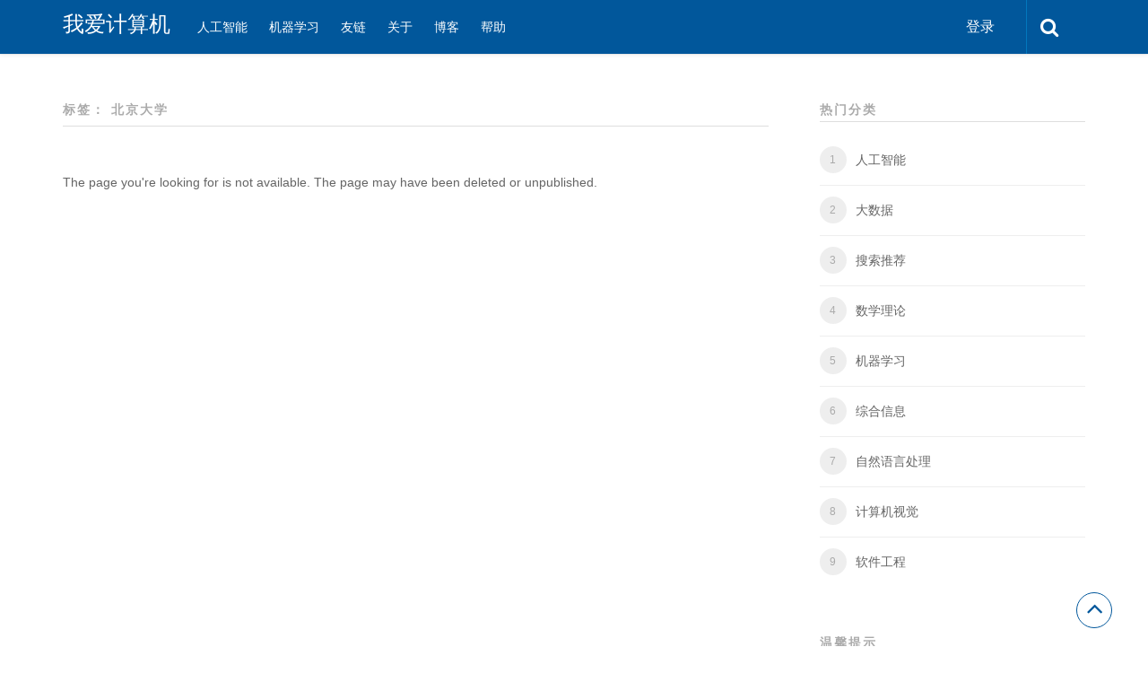

--- FILE ---
content_type: text/html; charset=UTF-8
request_url: https://www.52cs.com/archives/tag/%E5%8C%97%E4%BA%AC%E5%A4%A7%E5%AD%A6
body_size: 8846
content:

<!DOCTYPE html>
<html xmlns="http://www.w3.org/1999/xhtml" lang="zh-CN">
<head>
<meta http-equiv="Content-Type" content="text/html; charset=UTF-8" />
<meta name="viewport" content="width=device-width, initial-scale=1.0, maximum-scale=1.0, user-scalable=0">
		<!-- Chrome, Firefox OS and Opera -->
		<meta name="theme-color" content="">
		<!-- Windows Phone -->
		<meta name="msapplication-navbutton-color" content="">
		<!-- iOS Safari -->
		<meta name="apple-mobile-web-app-capable" content="yes">
		<meta name="apple-mobile-web-app-status-bar-style" content="black-translucent">
<link rel="pingback" href="https://www.52cs.com/xmlrpc.php" />

<title>北京大学 &#8211; 我爱计算机</title>
		<style type="text/css">
			#main-header nav#main-menu.site-navigation ul li.current-menu-item > a,
			#main-header nav#main-menu.site-navigation ul li.current-menu-ancestor > a {
				color:  !important;
			}

			#featured-slider .owl-item span.category a {
				color:  !important;
			}
		</style>
<meta name='robots' content='max-image-preview:large' />
<link rel="alternate" type="application/rss+xml" title="我爱计算机 &raquo; Feed" href="https://www.52cs.com/feed" />
<link rel="alternate" type="application/rss+xml" title="我爱计算机 &raquo; 评论Feed" href="https://www.52cs.com/comments/feed" />
<link rel="alternate" type="application/rss+xml" title="我爱计算机 &raquo; 北京大学标签Feed" href="https://www.52cs.com/archives/tag/%e5%8c%97%e4%ba%ac%e5%a4%a7%e5%ad%a6/feed" />
<script type="text/javascript">
window._wpemojiSettings = {"baseUrl":"https:\/\/s.w.org\/images\/core\/emoji\/14.0.0\/72x72\/","ext":".png","svgUrl":"https:\/\/s.w.org\/images\/core\/emoji\/14.0.0\/svg\/","svgExt":".svg","source":{"concatemoji":"https:\/\/www.52cs.com\/wp-includes\/js\/wp-emoji-release.min.js?ver=6.3.7"}};
/*! This file is auto-generated */
!function(i,n){var o,s,e;function c(e){try{var t={supportTests:e,timestamp:(new Date).valueOf()};sessionStorage.setItem(o,JSON.stringify(t))}catch(e){}}function p(e,t,n){e.clearRect(0,0,e.canvas.width,e.canvas.height),e.fillText(t,0,0);var t=new Uint32Array(e.getImageData(0,0,e.canvas.width,e.canvas.height).data),r=(e.clearRect(0,0,e.canvas.width,e.canvas.height),e.fillText(n,0,0),new Uint32Array(e.getImageData(0,0,e.canvas.width,e.canvas.height).data));return t.every(function(e,t){return e===r[t]})}function u(e,t,n){switch(t){case"flag":return n(e,"\ud83c\udff3\ufe0f\u200d\u26a7\ufe0f","\ud83c\udff3\ufe0f\u200b\u26a7\ufe0f")?!1:!n(e,"\ud83c\uddfa\ud83c\uddf3","\ud83c\uddfa\u200b\ud83c\uddf3")&&!n(e,"\ud83c\udff4\udb40\udc67\udb40\udc62\udb40\udc65\udb40\udc6e\udb40\udc67\udb40\udc7f","\ud83c\udff4\u200b\udb40\udc67\u200b\udb40\udc62\u200b\udb40\udc65\u200b\udb40\udc6e\u200b\udb40\udc67\u200b\udb40\udc7f");case"emoji":return!n(e,"\ud83e\udef1\ud83c\udffb\u200d\ud83e\udef2\ud83c\udfff","\ud83e\udef1\ud83c\udffb\u200b\ud83e\udef2\ud83c\udfff")}return!1}function f(e,t,n){var r="undefined"!=typeof WorkerGlobalScope&&self instanceof WorkerGlobalScope?new OffscreenCanvas(300,150):i.createElement("canvas"),a=r.getContext("2d",{willReadFrequently:!0}),o=(a.textBaseline="top",a.font="600 32px Arial",{});return e.forEach(function(e){o[e]=t(a,e,n)}),o}function t(e){var t=i.createElement("script");t.src=e,t.defer=!0,i.head.appendChild(t)}"undefined"!=typeof Promise&&(o="wpEmojiSettingsSupports",s=["flag","emoji"],n.supports={everything:!0,everythingExceptFlag:!0},e=new Promise(function(e){i.addEventListener("DOMContentLoaded",e,{once:!0})}),new Promise(function(t){var n=function(){try{var e=JSON.parse(sessionStorage.getItem(o));if("object"==typeof e&&"number"==typeof e.timestamp&&(new Date).valueOf()<e.timestamp+604800&&"object"==typeof e.supportTests)return e.supportTests}catch(e){}return null}();if(!n){if("undefined"!=typeof Worker&&"undefined"!=typeof OffscreenCanvas&&"undefined"!=typeof URL&&URL.createObjectURL&&"undefined"!=typeof Blob)try{var e="postMessage("+f.toString()+"("+[JSON.stringify(s),u.toString(),p.toString()].join(",")+"));",r=new Blob([e],{type:"text/javascript"}),a=new Worker(URL.createObjectURL(r),{name:"wpTestEmojiSupports"});return void(a.onmessage=function(e){c(n=e.data),a.terminate(),t(n)})}catch(e){}c(n=f(s,u,p))}t(n)}).then(function(e){for(var t in e)n.supports[t]=e[t],n.supports.everything=n.supports.everything&&n.supports[t],"flag"!==t&&(n.supports.everythingExceptFlag=n.supports.everythingExceptFlag&&n.supports[t]);n.supports.everythingExceptFlag=n.supports.everythingExceptFlag&&!n.supports.flag,n.DOMReady=!1,n.readyCallback=function(){n.DOMReady=!0}}).then(function(){return e}).then(function(){var e;n.supports.everything||(n.readyCallback(),(e=n.source||{}).concatemoji?t(e.concatemoji):e.wpemoji&&e.twemoji&&(t(e.twemoji),t(e.wpemoji)))}))}((window,document),window._wpemojiSettings);
</script>
<style type="text/css">
img.wp-smiley,
img.emoji {
	display: inline !important;
	border: none !important;
	box-shadow: none !important;
	height: 1em !important;
	width: 1em !important;
	margin: 0 0.07em !important;
	vertical-align: -0.1em !important;
	background: none !important;
	padding: 0 !important;
}
</style>
	<link rel='stylesheet' id='wp-block-library-css' href='https://www.52cs.com/wp-includes/css/dist/block-library/style.min.css?ver=6.3.7' type='text/css' media='all' />
<style id='classic-theme-styles-inline-css' type='text/css'>
/*! This file is auto-generated */
.wp-block-button__link{color:#fff;background-color:#32373c;border-radius:9999px;box-shadow:none;text-decoration:none;padding:calc(.667em + 2px) calc(1.333em + 2px);font-size:1.125em}.wp-block-file__button{background:#32373c;color:#fff;text-decoration:none}
</style>
<style id='global-styles-inline-css' type='text/css'>
body{--wp--preset--color--black: #000000;--wp--preset--color--cyan-bluish-gray: #abb8c3;--wp--preset--color--white: #ffffff;--wp--preset--color--pale-pink: #f78da7;--wp--preset--color--vivid-red: #cf2e2e;--wp--preset--color--luminous-vivid-orange: #ff6900;--wp--preset--color--luminous-vivid-amber: #fcb900;--wp--preset--color--light-green-cyan: #7bdcb5;--wp--preset--color--vivid-green-cyan: #00d084;--wp--preset--color--pale-cyan-blue: #8ed1fc;--wp--preset--color--vivid-cyan-blue: #0693e3;--wp--preset--color--vivid-purple: #9b51e0;--wp--preset--gradient--vivid-cyan-blue-to-vivid-purple: linear-gradient(135deg,rgba(6,147,227,1) 0%,rgb(155,81,224) 100%);--wp--preset--gradient--light-green-cyan-to-vivid-green-cyan: linear-gradient(135deg,rgb(122,220,180) 0%,rgb(0,208,130) 100%);--wp--preset--gradient--luminous-vivid-amber-to-luminous-vivid-orange: linear-gradient(135deg,rgba(252,185,0,1) 0%,rgba(255,105,0,1) 100%);--wp--preset--gradient--luminous-vivid-orange-to-vivid-red: linear-gradient(135deg,rgba(255,105,0,1) 0%,rgb(207,46,46) 100%);--wp--preset--gradient--very-light-gray-to-cyan-bluish-gray: linear-gradient(135deg,rgb(238,238,238) 0%,rgb(169,184,195) 100%);--wp--preset--gradient--cool-to-warm-spectrum: linear-gradient(135deg,rgb(74,234,220) 0%,rgb(151,120,209) 20%,rgb(207,42,186) 40%,rgb(238,44,130) 60%,rgb(251,105,98) 80%,rgb(254,248,76) 100%);--wp--preset--gradient--blush-light-purple: linear-gradient(135deg,rgb(255,206,236) 0%,rgb(152,150,240) 100%);--wp--preset--gradient--blush-bordeaux: linear-gradient(135deg,rgb(254,205,165) 0%,rgb(254,45,45) 50%,rgb(107,0,62) 100%);--wp--preset--gradient--luminous-dusk: linear-gradient(135deg,rgb(255,203,112) 0%,rgb(199,81,192) 50%,rgb(65,88,208) 100%);--wp--preset--gradient--pale-ocean: linear-gradient(135deg,rgb(255,245,203) 0%,rgb(182,227,212) 50%,rgb(51,167,181) 100%);--wp--preset--gradient--electric-grass: linear-gradient(135deg,rgb(202,248,128) 0%,rgb(113,206,126) 100%);--wp--preset--gradient--midnight: linear-gradient(135deg,rgb(2,3,129) 0%,rgb(40,116,252) 100%);--wp--preset--font-size--small: 13px;--wp--preset--font-size--medium: 20px;--wp--preset--font-size--large: 36px;--wp--preset--font-size--x-large: 42px;--wp--preset--spacing--20: 0.44rem;--wp--preset--spacing--30: 0.67rem;--wp--preset--spacing--40: 1rem;--wp--preset--spacing--50: 1.5rem;--wp--preset--spacing--60: 2.25rem;--wp--preset--spacing--70: 3.38rem;--wp--preset--spacing--80: 5.06rem;--wp--preset--shadow--natural: 6px 6px 9px rgba(0, 0, 0, 0.2);--wp--preset--shadow--deep: 12px 12px 50px rgba(0, 0, 0, 0.4);--wp--preset--shadow--sharp: 6px 6px 0px rgba(0, 0, 0, 0.2);--wp--preset--shadow--outlined: 6px 6px 0px -3px rgba(255, 255, 255, 1), 6px 6px rgba(0, 0, 0, 1);--wp--preset--shadow--crisp: 6px 6px 0px rgba(0, 0, 0, 1);}:where(.is-layout-flex){gap: 0.5em;}:where(.is-layout-grid){gap: 0.5em;}body .is-layout-flow > .alignleft{float: left;margin-inline-start: 0;margin-inline-end: 2em;}body .is-layout-flow > .alignright{float: right;margin-inline-start: 2em;margin-inline-end: 0;}body .is-layout-flow > .aligncenter{margin-left: auto !important;margin-right: auto !important;}body .is-layout-constrained > .alignleft{float: left;margin-inline-start: 0;margin-inline-end: 2em;}body .is-layout-constrained > .alignright{float: right;margin-inline-start: 2em;margin-inline-end: 0;}body .is-layout-constrained > .aligncenter{margin-left: auto !important;margin-right: auto !important;}body .is-layout-constrained > :where(:not(.alignleft):not(.alignright):not(.alignfull)){max-width: var(--wp--style--global--content-size);margin-left: auto !important;margin-right: auto !important;}body .is-layout-constrained > .alignwide{max-width: var(--wp--style--global--wide-size);}body .is-layout-flex{display: flex;}body .is-layout-flex{flex-wrap: wrap;align-items: center;}body .is-layout-flex > *{margin: 0;}body .is-layout-grid{display: grid;}body .is-layout-grid > *{margin: 0;}:where(.wp-block-columns.is-layout-flex){gap: 2em;}:where(.wp-block-columns.is-layout-grid){gap: 2em;}:where(.wp-block-post-template.is-layout-flex){gap: 1.25em;}:where(.wp-block-post-template.is-layout-grid){gap: 1.25em;}.has-black-color{color: var(--wp--preset--color--black) !important;}.has-cyan-bluish-gray-color{color: var(--wp--preset--color--cyan-bluish-gray) !important;}.has-white-color{color: var(--wp--preset--color--white) !important;}.has-pale-pink-color{color: var(--wp--preset--color--pale-pink) !important;}.has-vivid-red-color{color: var(--wp--preset--color--vivid-red) !important;}.has-luminous-vivid-orange-color{color: var(--wp--preset--color--luminous-vivid-orange) !important;}.has-luminous-vivid-amber-color{color: var(--wp--preset--color--luminous-vivid-amber) !important;}.has-light-green-cyan-color{color: var(--wp--preset--color--light-green-cyan) !important;}.has-vivid-green-cyan-color{color: var(--wp--preset--color--vivid-green-cyan) !important;}.has-pale-cyan-blue-color{color: var(--wp--preset--color--pale-cyan-blue) !important;}.has-vivid-cyan-blue-color{color: var(--wp--preset--color--vivid-cyan-blue) !important;}.has-vivid-purple-color{color: var(--wp--preset--color--vivid-purple) !important;}.has-black-background-color{background-color: var(--wp--preset--color--black) !important;}.has-cyan-bluish-gray-background-color{background-color: var(--wp--preset--color--cyan-bluish-gray) !important;}.has-white-background-color{background-color: var(--wp--preset--color--white) !important;}.has-pale-pink-background-color{background-color: var(--wp--preset--color--pale-pink) !important;}.has-vivid-red-background-color{background-color: var(--wp--preset--color--vivid-red) !important;}.has-luminous-vivid-orange-background-color{background-color: var(--wp--preset--color--luminous-vivid-orange) !important;}.has-luminous-vivid-amber-background-color{background-color: var(--wp--preset--color--luminous-vivid-amber) !important;}.has-light-green-cyan-background-color{background-color: var(--wp--preset--color--light-green-cyan) !important;}.has-vivid-green-cyan-background-color{background-color: var(--wp--preset--color--vivid-green-cyan) !important;}.has-pale-cyan-blue-background-color{background-color: var(--wp--preset--color--pale-cyan-blue) !important;}.has-vivid-cyan-blue-background-color{background-color: var(--wp--preset--color--vivid-cyan-blue) !important;}.has-vivid-purple-background-color{background-color: var(--wp--preset--color--vivid-purple) !important;}.has-black-border-color{border-color: var(--wp--preset--color--black) !important;}.has-cyan-bluish-gray-border-color{border-color: var(--wp--preset--color--cyan-bluish-gray) !important;}.has-white-border-color{border-color: var(--wp--preset--color--white) !important;}.has-pale-pink-border-color{border-color: var(--wp--preset--color--pale-pink) !important;}.has-vivid-red-border-color{border-color: var(--wp--preset--color--vivid-red) !important;}.has-luminous-vivid-orange-border-color{border-color: var(--wp--preset--color--luminous-vivid-orange) !important;}.has-luminous-vivid-amber-border-color{border-color: var(--wp--preset--color--luminous-vivid-amber) !important;}.has-light-green-cyan-border-color{border-color: var(--wp--preset--color--light-green-cyan) !important;}.has-vivid-green-cyan-border-color{border-color: var(--wp--preset--color--vivid-green-cyan) !important;}.has-pale-cyan-blue-border-color{border-color: var(--wp--preset--color--pale-cyan-blue) !important;}.has-vivid-cyan-blue-border-color{border-color: var(--wp--preset--color--vivid-cyan-blue) !important;}.has-vivid-purple-border-color{border-color: var(--wp--preset--color--vivid-purple) !important;}.has-vivid-cyan-blue-to-vivid-purple-gradient-background{background: var(--wp--preset--gradient--vivid-cyan-blue-to-vivid-purple) !important;}.has-light-green-cyan-to-vivid-green-cyan-gradient-background{background: var(--wp--preset--gradient--light-green-cyan-to-vivid-green-cyan) !important;}.has-luminous-vivid-amber-to-luminous-vivid-orange-gradient-background{background: var(--wp--preset--gradient--luminous-vivid-amber-to-luminous-vivid-orange) !important;}.has-luminous-vivid-orange-to-vivid-red-gradient-background{background: var(--wp--preset--gradient--luminous-vivid-orange-to-vivid-red) !important;}.has-very-light-gray-to-cyan-bluish-gray-gradient-background{background: var(--wp--preset--gradient--very-light-gray-to-cyan-bluish-gray) !important;}.has-cool-to-warm-spectrum-gradient-background{background: var(--wp--preset--gradient--cool-to-warm-spectrum) !important;}.has-blush-light-purple-gradient-background{background: var(--wp--preset--gradient--blush-light-purple) !important;}.has-blush-bordeaux-gradient-background{background: var(--wp--preset--gradient--blush-bordeaux) !important;}.has-luminous-dusk-gradient-background{background: var(--wp--preset--gradient--luminous-dusk) !important;}.has-pale-ocean-gradient-background{background: var(--wp--preset--gradient--pale-ocean) !important;}.has-electric-grass-gradient-background{background: var(--wp--preset--gradient--electric-grass) !important;}.has-midnight-gradient-background{background: var(--wp--preset--gradient--midnight) !important;}.has-small-font-size{font-size: var(--wp--preset--font-size--small) !important;}.has-medium-font-size{font-size: var(--wp--preset--font-size--medium) !important;}.has-large-font-size{font-size: var(--wp--preset--font-size--large) !important;}.has-x-large-font-size{font-size: var(--wp--preset--font-size--x-large) !important;}
.wp-block-navigation a:where(:not(.wp-element-button)){color: inherit;}
:where(.wp-block-post-template.is-layout-flex){gap: 1.25em;}:where(.wp-block-post-template.is-layout-grid){gap: 1.25em;}
:where(.wp-block-columns.is-layout-flex){gap: 2em;}:where(.wp-block-columns.is-layout-grid){gap: 2em;}
.wp-block-pullquote{font-size: 1.5em;line-height: 1.6;}
</style>
<link rel='stylesheet' id='upvote-plugin-css' href='https://www.52cs.com/wp-content/plugins/upvote-plugin/public/css/upvote-plugin-public.css?ver=1.0.0' type='text/css' media='all' />
<link rel='stylesheet' id='upvote-iCheckcss-css' href='https://www.52cs.com/wp-content/plugins/upvote-plugin/public/css/skins/all.css?ver=6.3.7' type='text/css' media='all' />
<link rel='stylesheet' id='upvote-tagsinputcss-css' href='https://www.52cs.com/wp-content/plugins/upvote-plugin/public/css/jquery.tagsinput.min.css?ver=6.3.7' type='text/css' media='all' />
<link rel='stylesheet' id='wp-pagenavi-css' href='https://www.52cs.com/wp-content/plugins/wp-pagenavi/pagenavi-css.css?ver=2.70' type='text/css' media='all' />
<link rel='stylesheet' id='upvote-reset-css' href='https://www.52cs.com/wp-content/themes/upvote/css/reset.css?ver=6.3.7' type='text/css' media='all' />
<link rel='stylesheet' id='fontawesome-css' href='https://www.52cs.com/wp-content/themes/upvote/fonts/fontawesome/css/style.css?ver=6.3.7' type='text/css' media='all' />
<link rel='stylesheet' id='slicknav-css' href='https://www.52cs.com/wp-content/themes/upvote/css/slicknav.css?ver=6.3.7' type='text/css' media='all' />
<link rel='stylesheet' id='owlcarousel-css' href='https://www.52cs.com/wp-content/themes/upvote/css/owl.carousel.css?ver=6.3.7' type='text/css' media='all' />
<link rel='stylesheet' id='upvote-style-css' href='https://www.52cs.com/wp-content/themes/upvote/style.css?ver=6.3.7' type='text/css' media='all' />
<link rel='stylesheet' id='upvote-responsive-css' href='https://www.52cs.com/wp-content/themes/upvote/css/responsive.css?ver=6.3.7' type='text/css' media='all' />
<link rel='stylesheet' id='upvote-custom-css' href='https://www.52cs.com/wp-content/themes/upvote/custom.css?ver=6.3.7' type='text/css' media='screen' />
<script type='text/javascript' src='https://www.52cs.com/wp-includes/js/jquery/jquery.min.js?ver=3.7.0' id='jquery-core-js'></script>
<script type='text/javascript' src='https://www.52cs.com/wp-includes/js/jquery/jquery-migrate.min.js?ver=3.4.1' id='jquery-migrate-js'></script>
<script type='text/javascript' src='https://www.52cs.com/wp-content/plugins/upvote-plugin/public/js/upvote-plugin-public.js?ver=1.0.0' id='upvote-plugin-js'></script>
<script type='text/javascript' src='https://www.52cs.com/wp-content/plugins/upvote-plugin/public/js/jquery.tagsinput.min.js?ver=1.0.0' id='upvote-tagsinput-js'></script>
<link rel="https://api.w.org/" href="https://www.52cs.com/wp-json/" /><link rel="alternate" type="application/json" href="https://www.52cs.com/wp-json/wp/v2/tags/313" /><link rel="EditURI" type="application/rsd+xml" title="RSD" href="https://www.52cs.com/xmlrpc.php?rsd" />
<meta name="generator" content="WordPress 6.3.7" />
<style type="text/css" id="syntaxhighlighteranchor"></style>
<link rel="icon" href="https://www.52cs.com/wp-content/uploads/2016/09/cropped-cslogo-1-32x32.png" sizes="32x32" />
<link rel="icon" href="https://www.52cs.com/wp-content/uploads/2016/09/cropped-cslogo-1-192x192.png" sizes="192x192" />
<link rel="apple-touch-icon" href="https://www.52cs.com/wp-content/uploads/2016/09/cropped-cslogo-1-180x180.png" />
<meta name="msapplication-TileImage" content="https://www.52cs.com/wp-content/uploads/2016/09/cropped-cslogo-1-270x270.png" />
</head>

<body class="archive tag tag-313 homepage">
	<header id="masthead" class="site-header" role="banner">

		<div id="main-header">
			<div class="container clearfix">
						<div id="logo">
							<div class="box">
					<h2 class="site-title"><a href="https://www.52cs.com/">我爱计算机</a></h2>
				</div>
					</div>		
 
				
				<!-- START: Main Top Navigation -->
								<nav id="main-menu" class="site-navigation">
					<ul id="menu-%e5%8f%91%e7%8e%b0" class="main-menu"><li id="menu-item-1137" class="menu-item menu-item-type-taxonomy menu-item-object-category menu-item-1137"><a href="https://www.52cs.com/archives/category/%e4%ba%ba%e5%b7%a5%e6%99%ba%e8%83%bd">人工智能</a></li>
<li id="menu-item-2789" class="menu-item menu-item-type-taxonomy menu-item-object-category menu-item-2789"><a href="https://www.52cs.com/archives/category/%e6%9c%ba%e5%99%a8%e5%ad%a6%e4%b9%a0">机器学习</a></li>
<li id="menu-item-905" class="menu-item menu-item-type-post_type menu-item-object-page menu-item-905"><a href="https://www.52cs.com/%e5%8f%8b%e6%83%85">友链</a></li>
<li id="menu-item-2780" class="menu-item menu-item-type-post_type menu-item-object-page menu-item-2780"><a href="https://www.52cs.com/sample-page">关于</a></li>
<li id="menu-item-3543" class="menu-item menu-item-type-taxonomy menu-item-object-category menu-item-3543"><a href="https://www.52cs.com/archives/category/uncategorized">博客</a></li>
<li id="menu-item-3644" class="menu-item menu-item-type-post_type menu-item-object-page menu-item-3644"><a href="https://www.52cs.com/%e5%b8%ae%e5%8a%a9">帮助</a></li>
</ul>				</nav>
								<!-- END: Main Top Navigation -->
				
				<div class="panel-trigger"><i class="fa fa-bars"></i></div>
				<nav id="user-menu" class="site-navigation">
					<ul class="user-menu">
													<li class="login"><a href="#tab-login" class="btn btn-block open-popup">登录</a></li>
											</ul>

										<div class="search-form-trigger"><i class="fa fa-search"></i></div>
				</nav>
			</div>
		</div>

		
<!-- Start : Search Form -->
<div id="search-widget" class="widget">
	<form class="block-form float-label search-form" method="get" action="https://www.52cs.com/">
		<div class="input-wrapper">
			<input type="text" name="s" value="" placeholder="Type and hit enter"/>
		</div>
		<button type="submit" class="btn search-btn" onclick="jQuery('#search-form').submit();">Search<i class="icon icon-magnifying-glass"></i></button>
	</form>
</div>
<!-- End : Search Form -->	</header>

	<div id="content">
		<div class="container clearfix">
					
<div id="maincontent">
	<div class="post-lists">
        <header class="section-title">
            <h4 class="widget-title">标签： <span>北京大学</span></h4>
        </header>

					<article id="post-" class="post hentry clearfix">
				<div class="entrycontent clearfix">
					<div class="entry-content">
						<p>The page you&#039;re looking for is not available. The page may have been deleted or unpublished.</p>
					</div>
				</div>
			</article>
			</div> <!-- END: .post-lists -->
	
	
</div> <!-- END: #maincontent -->
		

<!-- START: #sidebar -->
<div id="sidebar">
	<div class="mobile-menu"></div>
	
	<div id="widget-upvote_story_categories-2" class="widget stories-categories-widget">			<h4 class="widget-title"><span>热门分类</span></h4>			<div class="categories"><ul><li><a href="https://www.52cs.com/archives/story-category/entertainment" title="View all posts in 人工智能" >人工智能</a></li></li><li><a href="https://www.52cs.com/archives/story-category/politic" title="View all posts in 大数据" >大数据</a></li></li><li><a href="https://www.52cs.com/archives/story-category/%e6%8e%a8%e8%8d%90%e7%b3%bb%e7%bb%9f" title="View all posts in 搜索推荐" >搜索推荐</a></li></li><li><a href="https://www.52cs.com/archives/story-category/technology" title="View all posts in 数学理论" >数学理论</a></li></li><li><a href="https://www.52cs.com/archives/story-category/sport" title="View all posts in 机器学习" >机器学习</a></li></li><li><a href="https://www.52cs.com/archives/story-category/%e7%bb%bc%e5%90%88%e4%bf%a1%e6%81%af" title="View all posts in 综合信息" >综合信息</a></li></li><li><a href="https://www.52cs.com/archives/story-category/%e8%87%aa%e7%84%b6%e8%af%ad%e8%a8%80%e5%a4%84%e7%90%86" title="View all posts in 自然语言处理" >自然语言处理</a></li></li><li><a href="https://www.52cs.com/archives/story-category/%e8%ae%a1%e7%ae%97%e8%a7%86%e8%a7%89" title="View all posts in 计算机视觉" >计算机视觉</a></li></li><li><a href="https://www.52cs.com/archives/story-category/%e8%bd%af%e4%bb%b6%e5%b7%a5%e7%a8%8b" title="View all posts in 软件工程" >软件工程</a></li></li></ul></div>		</div><div id="widget-text-7" class="widget widget_text"><h4 class="widget-title"><span>温馨提示</span></h4>			<div class="textwidget"><ol>
<li>本站长期招募志愿者参与小站日常维护和建设。您可新浪微博 <a href="https://weibo.com/u/5172229575"><strong>@52CS </strong> </a>联系我们。</li>
<li>本站已开通聚焦计算机相关的小程序和公众号，您可微信搜索 <strong>我爱计算机</strong> 关注更多好东西。</li>
</ol>
</div>
		</div><div id="widget-upvote_popular_posts-2" class="widget recent-widget upvote_popular_posts">
			<h4 class="widget-title"><span>最强干货</span></h4>			<div class="recents">
				<ul>
											<li>
														<article class="hentry trending-posts no-thumbnail post-20396 story type-story status-publish format-standard story_category-entertainment">
								<div class="thumbnail">
									<a rel="nofollow" href="https://www.52cs.com/archives/story/manuslian-chuang-ji-yi-chao-zuo-ke-zhang-xiao-jun-fang-tan-wen-zi-ban-yi" title="Manus联创季逸超做客张小珺访谈 文字版 （一）" alt="Manus联创季逸超做客张小珺访谈 文字版 （一）">
																			</a>
								</div>
								<h3 class="post-title">
																	    										<a rel="nofollow" href="https://www.52cs.com/archives/20393" target="_blank" title="Manus联创季逸超做客张小珺访谈 文字版 （一）" alt="Manus联创季逸超做客张小珺访谈 文字版 （一）">Manus联创季逸超...</a> 
								    	<span class="domain"><a href="https://www.52cs.com/archives/20393" target="_blank">52cs.com</a></span>
							    									</h3>
							</article>
						</li>
									</ul>
			</div>

				</div><div id="widget-block-2" class="widget widget_block">
<h2 class="wp-block-heading">邮件订阅</h2>
</div><div id="widget-block-3" class="widget widget_block"><form id="subscribe-form" method="post" action="https://tinyletter.com/52cs">
<div class="email-group">
<input type="email" id="email" name="email" value="" placeholder="请在此输入您的邮箱 "><br>
<input type="submit" value=" &nbsp;  &nbsp; &nbsp; 点击订阅 &nbsp;           我爱计算机&nbsp; &nbsp; &nbsp;  ">
</div>
</form></div>	
</div><!-- END: #sidebar -->
	</div> <!-- END: .container .clearfix -->
</div> <!-- END: #content -->

	<footer id="colofon">
		<section id="footer-bottom">
			
			<div class="copyright-info">
				<span class="copyright">Copyright &copy; 2026  我爱计算机.</span>
				<br />
			</div>
		</section>
		<div id="backtotop"><i class="fa fa-angle-up"></i></div>
	</footer>


<div id="popup" style="display: none;">
	<div class="popup-wrapper">
		<div class="table">
			<div class="tablecell">
			<div class="close-popup"></div>
				<div class="popup-content">
					<div id="login" class="row">
						<div class="warrior-tabs clearfix">
							<div class="warrior-header clearfix">
								<a href="#tab-login" class="active">登录</a>
								<a href="#tab-register">注册</a>
							</div>

							<div class="warrior-tabs-contents">
								<!-- START: FORM LOGIN -->
								<div id="tab-login" class="tab-content login-area" style="display: block;">
									<div class="widget">
										<div class="inner">
											<h4 class="widget-title">登录</h4>
											<form name="loginform" id="loginform" action="https://www.52cs.com/wp-login.php" method="post"><p class="login-username">
				<label for="user_login">账户</label>
				<input type="text" name="log" id="user_login" autocomplete="username" class="input" value="" size="20" />
			</p><p class="login-password">
				<label for="user_pass">密码</label>
				<input type="password" name="pwd" id="user_pass" autocomplete="current-password" spellcheck="false" class="input" value="" size="20" />
			</p><p class="login-submit">
				<input type="submit" name="wp-submit" id="wp-submit" class="button button-primary" value="登录" />
				<input type="hidden" name="redirect_to" value="http://www.52cs.com/archives/tag/%E5%8C%97%E4%BA%AC%E5%A4%A7%E5%AD%A6" />
			</p></form>		<a href="https://www.52cs.com/lost-password" title="忘记密码？" class="lost-password-link"><i class="fa fa-lock"></i>忘记密码？</a>
										</div>
									</div>
								</div>
								<!-- END: FORM LOGIN -->

								<!-- START: FORM REGISTER -->
									<div id="tab-register" class="tab-content register-area">
										<div class="widget">
											<div class="inner warrior-registration-form">
												<article class="post hentry clearfix"><div class="alert alert-danger"><strong>Oops!</strong> Sorry, registration is disabled.</div></div>
											</div>
										</div>
									</div>
									<!-- END: FORM REGISTER -->
								
							</div>
						</div>
					</div>
				</div>
			</div><!-- END: .tablecell -->
		</div>
	</div>
</div><script type='text/javascript' id='jm_like_post-js-extra'>
/* <![CDATA[ */
var ajax_var = {"url":"https:\/\/www.52cs.com\/wp-admin\/admin-ajax.php","nonce":"7349450317"};
/* ]]> */
</script>
<script type='text/javascript' src='https://www.52cs.com/wp-content/plugins/upvote-plugin/public/js/post-like.js?ver=1.0' id='jm_like_post-js'></script>
<script type='text/javascript' src='https://www.52cs.com/wp-content/plugins/upvote-plugin/public/js/icheck.js?ver=1.0.2' id='upvote-iCheck-js'></script>
<script type='text/javascript' src='https://www.52cs.com/wp-content/plugins/upvote-plugin/public/js/fluidvids.js' id='upvote-fluidvids-js'></script>
<script type='text/javascript' src='https://www.52cs.com/wp-includes/js/jquery/ui/core.min.js?ver=1.13.2' id='jquery-ui-core-js'></script>
<script type='text/javascript' src='https://www.52cs.com/wp-includes/js/jquery/ui/menu.min.js?ver=1.13.2' id='jquery-ui-menu-js'></script>
<script type='text/javascript' src='https://www.52cs.com/wp-includes/js/dist/vendor/wp-polyfill-inert.min.js?ver=3.1.2' id='wp-polyfill-inert-js'></script>
<script type='text/javascript' src='https://www.52cs.com/wp-includes/js/dist/vendor/regenerator-runtime.min.js?ver=0.13.11' id='regenerator-runtime-js'></script>
<script type='text/javascript' src='https://www.52cs.com/wp-includes/js/dist/vendor/wp-polyfill.min.js?ver=3.15.0' id='wp-polyfill-js'></script>
<script type='text/javascript' src='https://www.52cs.com/wp-includes/js/dist/dom-ready.min.js?ver=392bdd43726760d1f3ca' id='wp-dom-ready-js'></script>
<script type='text/javascript' src='https://www.52cs.com/wp-includes/js/dist/hooks.min.js?ver=c6aec9a8d4e5a5d543a1' id='wp-hooks-js'></script>
<script type='text/javascript' src='https://www.52cs.com/wp-includes/js/dist/i18n.min.js?ver=7701b0c3857f914212ef' id='wp-i18n-js'></script>
<script id="wp-i18n-js-after" type="text/javascript">
wp.i18n.setLocaleData( { 'text direction\u0004ltr': [ 'ltr' ] } );
</script>
<script type='text/javascript' id='wp-a11y-js-translations'>
( function( domain, translations ) {
	var localeData = translations.locale_data[ domain ] || translations.locale_data.messages;
	localeData[""].domain = domain;
	wp.i18n.setLocaleData( localeData, domain );
} )( "default", {"translation-revision-date":"2023-11-10 15:41:28+0000","generator":"GlotPress\/4.0.1","domain":"messages","locale_data":{"messages":{"":{"domain":"messages","plural-forms":"nplurals=1; plural=0;","lang":"zh_CN"},"Notifications":["\u901a\u77e5"]}},"comment":{"reference":"wp-includes\/js\/dist\/a11y.js"}} );
</script>
<script type='text/javascript' src='https://www.52cs.com/wp-includes/js/dist/a11y.min.js?ver=7032343a947cfccf5608' id='wp-a11y-js'></script>
<script type='text/javascript' id='jquery-ui-autocomplete-js-extra'>
/* <![CDATA[ */
var uiAutocompleteL10n = {"noResults":"\u672a\u627e\u5230\u7ed3\u679c\u3002","oneResult":"\u627e\u52301\u4e2a\u7ed3\u679c\u3002\u4f7f\u7528\u4e0a\u4e0b\u65b9\u5411\u952e\u6765\u5bfc\u822a\u3002","manyResults":"\u627e\u5230%d\u4e2a\u7ed3\u679c\u3002\u4f7f\u7528\u4e0a\u4e0b\u65b9\u5411\u952e\u6765\u5bfc\u822a\u3002","itemSelected":"\u5df2\u9009\u62e9\u9879\u76ee\u3002"};
/* ]]> */
</script>
<script type='text/javascript' src='https://www.52cs.com/wp-includes/js/jquery/ui/autocomplete.min.js?ver=1.13.2' id='jquery-ui-autocomplete-js'></script>
<script type='text/javascript' id='upvote-script-submit-js-extra'>
/* <![CDATA[ */
var upvote_ajax_var = {"url":"https:\/\/www.52cs.com\/wp-admin\/admin-ajax.php","nonce":"7349450317","alertfail":"Can't fetch title & description from target url."};
/* ]]> */
</script>
<script type='text/javascript' src='https://www.52cs.com/wp-content/plugins/upvote-plugin/public/js/script-submit.js' id='upvote-script-submit-js'></script>
<script type='text/javascript' id='upvote-script-autosuggest-tag-js-extra'>
/* <![CDATA[ */
var _auto_suggest_tag = {"ajaxurl":"https:\/\/www.52cs.com\/wp-admin\/admin-ajax.php","get_id":"","tag_suggest":"https:\/\/www.52cs.com\/wp-content\/plugins\/upvote-plugin\/includes\/get_suggest_tag.php"};
/* ]]> */
</script>
<script type='text/javascript' src='https://www.52cs.com/wp-content/plugins/upvote-plugin/public/js/auto-suggest-tag.js' id='upvote-script-autosuggest-tag-js'></script>
<script type='text/javascript' id='upvote-script-fluidvids-js-extra'>
/* <![CDATA[ */
var upvote_ajax_vid = {"get_video_oembed":"https:\/\/www.52cs.com\/wp-content\/plugins\/upvote-plugin\/templates\/get-video.php"};
/* ]]> */
</script>
<script type='text/javascript' src='https://www.52cs.com/wp-content/plugins/upvote-plugin/public/js/script-fluidvids.js' id='upvote-script-fluidvids-js'></script>
<script type='text/javascript' src='https://www.52cs.com/wp-content/themes/upvote/js/jquery.slicknav.min.js?ver=1.0.2' id='slicknav-js'></script>
<script type='text/javascript' src='https://www.52cs.com/wp-content/themes/upvote/js/jquery.jpanelmenu.min.js?ver=1.3.0' id='jpanelmenu-js'></script>
<script type='text/javascript' src='https://www.52cs.com/wp-content/themes/upvote/js/jrespond.min.js?ver=0.10' id='jrespond-js'></script>
<script type='text/javascript' src='https://www.52cs.com/wp-content/themes/upvote/js/fluidvids.min.js?ver=2.4.1' id='fluidvids-js'></script>
<script type='text/javascript' src='https://www.52cs.com/wp-content/themes/upvote/js/owl.carousel.min.js?ver=2.4.1' id='owlcarousel-js'></script>
<script type='text/javascript' id='upvote-functions-js-extra'>
/* <![CDATA[ */
var _warrior = {"placeholder_tags_url":"\u6dfb\u52a0\u6807\u7b7e","trending_stories_animate":null};
/* ]]> */
</script>
<script type='text/javascript' src='https://www.52cs.com/wp-content/themes/upvote/js/functions.js' id='upvote-functions-js'></script>

</body>
</html>


--- FILE ---
content_type: text/html; charset=UTF-8
request_url: https://www.52cs.com/wp-content/plugins/upvote-plugin/includes/get_suggest_tag.php
body_size: 1090
content:
Airline Reservations,Airline Tickets,Apple,Arsenal,B2B,Backlink,Backlink Redirect untuk Menaikkan DA PA,Baju Kaftan,Baju Kaftan Wanita,BERT,best data science course,best data science courses,best data science courses in India,best data science institute in bangalore,Best Practice,Brazil,British Airways,British Airways Flights,BUSINESS,buy nizonide 500,Cancellation Policy of Delta Airlines,Cara Agar Get Contact Tidak Bisa Dicari,Cara Cek Penerbangan Pesawat,Cara Menafsirkan Teks Drama,Cara Menggunakan Kuota Lokal Tri,Cara Mengukur Lebar Dada,Cara Riset Kata Kunci Iklan YouTube,Cara Scan Barcode Wifi,Cheap Flights,cheap red eye flights,Cheapest Airline Tickets,Correlation vs Covariance,data science,Data Science Certification,data science certification course in Bangalore,data science course,data science course online,Data Science Course Pune,data science course with placement in bangalore,data science courses in India,Data Science Training,datascience,DCN,Delta Airlines Flight Cancellation,Delta Flight Cancellation Policy,Delta Flights Cancel,digital marketing certification,digital marketing course,digital marketing training,Donald Trump,download,education,Fare,Flight Booking,Flight Cancellations For Delta Airlines,Flights,Flights for British Airways,Flights with British Airways,Football,Formula 1,fosfomycin,fosfomycin online,France,full stack,full stack developer,full stack developer course,Gamis Kaftan Jumbo,Gamis Populer di Media Sosial,Golang,Google,health,iPad,iPhone,Kaos One Piece,Kemeja Batik Pria Lengan Panjang Eksklusif,Kenmore,KNN Algorithm,lisp,Manual testing course,Manual testing course for beginners,Manual testing course online,microsoft office,nizonide 500,online course on data science,online data science course,Paddle,programming,Pune,python,red eye flights,red eye planes,Skillslash,Slack,Soccer,software,supervidalista,Support Airlines,tech,telkomsel,tensorflow,Tesla,Tips Ampuh Agar Tidak Mabuk Saat Naik Mobil,Usaha Kuliner Kekinian dengan Modal Kecil,Usaha Makanan Paling Laris di Kampung,Web Design,Web Design Training Course,Wifi,WordPress,XAMPP,xkcd,博士,强化学习,推荐,摩尔定律,深度学习，理论基础,热门信息,计算广告,

--- FILE ---
content_type: application/javascript
request_url: https://www.52cs.com/wp-content/plugins/upvote-plugin/public/js/auto-suggest-tag.js
body_size: 364
content:
jQuery(document).ready(function($) {
  var suggestTagsUrl = _auto_suggest_tag.tag_suggest;
  $.ajax({
    url: suggestTagsUrl,
    success: function( data ) {
      var tagsAvailable = data.split(',');
      $( '.suggest-tag' ).autocomplete({
          source: tagsAvailable,
          minLength: 2,
          select: function (event, ui) {
            event.preventDefault();
            this.value = $('<div />').html(ui.item.label).text();
          }
      }).autocomplete('instance')._renderItem = function( ul, item ) {
        return $( "<li>" )
          .attr( "data-value", item.value )
          .append( item.label )
          .appendTo( ul );
      };
    }
  });
});